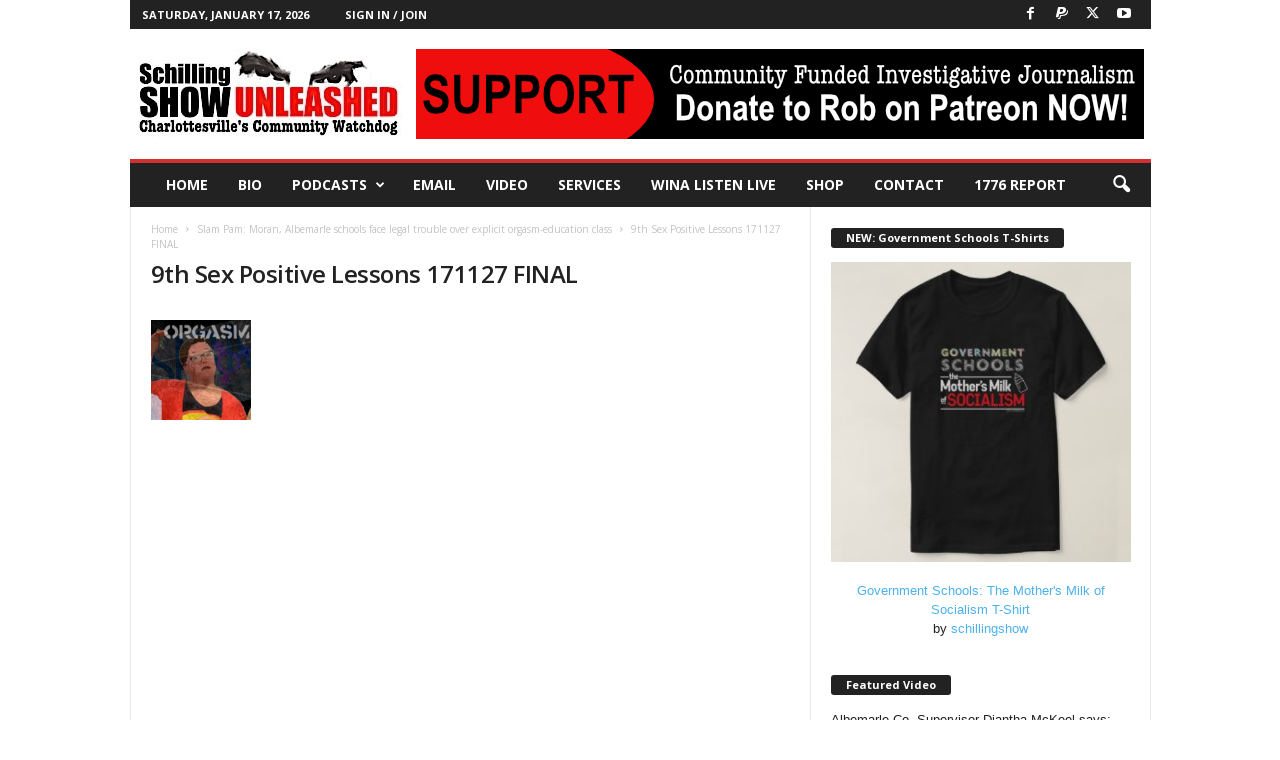

--- FILE ---
content_type: text/html; charset=UTF-8
request_url: https://www.schillingshow.com/wp-admin/admin-ajax.php?td_theme_name=Newsmag&v=5.4.3.4
body_size: -156
content:
{"11027":19}